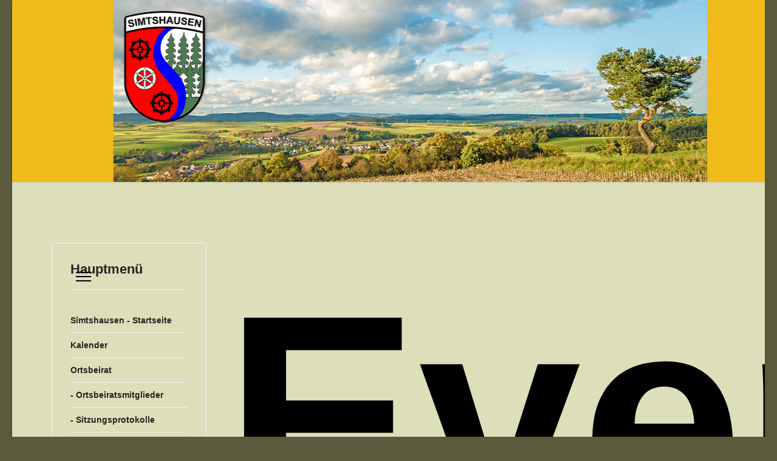

--- FILE ---
content_type: text/html; charset=utf-8
request_url: https://simtshausen.eu/index.php/component/jevents/eventsbyday/2024/2/19/-?Itemid=107
body_size: 19633
content:

<!doctype html>
<html lang="de-de" dir="ltr">
	<head>
		
		<meta name="viewport" content="width=device-width, initial-scale=1, shrink-to-fit=no">
		<meta charset="utf-8">
	<meta name="robots" content="index,follow">
	<meta name="generator" content="Joomla! - Open Source Content Management">
	<title>Simtshausen - Startseite</title>
	<link href="https://simtshausen.eu/index.php?option=com_jevents&amp;task=modlatest.rss&amp;format=feed&amp;type=rss&amp;Itemid=107&amp;modid=0" rel="alternate" type="application/rss+xml" title="RSS 2.0">
	<link href="https://simtshausen.eu/index.php?option=com_jevents&amp;task=modlatest.rss&amp;format=feed&amp;type=atom&amp;Itemid=107&amp;modid=0" rel="alternate" type="application/atom+xml" title="Atom 1.0">
	<link href="/images/wappensimtsh06juli08a.ico" rel="icon" type="image/vnd.microsoft.icon">
<link href="/media/vendor/joomla-custom-elements/css/joomla-alert.min.css?0.2.0" rel="stylesheet" />
	<link href="/media/system/css/joomla-fontawesome.min.css?d142866f06fc7f3269b60ebb6dddf4d1" rel="stylesheet" />
	<link href="/media/com_jevents/lib_jevmodal/css/jevmodal.css" rel="stylesheet" />
	<link href="/components/com_jevents/assets/css/eventsadmin.css?v=3.6.85" rel="stylesheet" />
	<link href="/components/com_jevents/views/flat/assets/css/events_css.css?v=3.6.85" rel="stylesheet" />
	<link href="/templates/shaper_helixultimate/css/bootstrap.min.css" rel="stylesheet" />
	<link href="/plugins/system/helixultimate/assets/css/system-j4.min.css" rel="stylesheet" />
	<link href="/templates/shaper_helixultimate/css/template.css" rel="stylesheet" />
	<link href="/templates/shaper_helixultimate/css/presets/default.css" rel="stylesheet" />
	<link href="/components/com_jevents/views/flat/assets/css/modstyle.css?v=3.6.85" rel="stylesheet" />
	<style>body{font-family: 'Helvetica', sans-serif;font-size: 14px;font-weight: 600;text-decoration: none;}
</style>
	<style>h2{font-family: 'Arial', sans-serif;font-size: 30rem;font-weight: 700;color: #000000;text-decoration: none;text-align: left;}
</style>
	<style>.sp-megamenu-parent > li > a, .sp-megamenu-parent > li > span, .sp-megamenu-parent .sp-dropdown li.sp-menu-item > a{font-family: 'Arial', sans-serif;color: #000000;text-decoration: none;}
</style>
	<style>.menu.nav-pills > li > a, .menu.nav-pills > li > span, .menu.nav-pills .sp-dropdown li.sp-menu-item > a{font-family: 'Arial', sans-serif;color: #000000;text-decoration: none;}
</style>
	<style>.logo-image {height:300px;}.logo-image-phone {height:300px;}</style>
	<style>@media(max-width: 992px) {.logo-image {height: 36px;}.logo-image-phone {height: 36px;}}</style>
	<style>@media(max-width: 576px) {.logo-image {height: 36px;}.logo-image-phone {height: 36px;}}</style>
	<style>#sp-main-body{ background-color:#DDDEBA; }</style>
<script type="application/json" class="joomla-script-options new">{"bootstrap.popover":{".hasjevtip":{"animation":true,"container":"#jevents_body","delay":1,"html":true,"placement":"top","template":"<div class=\"popover\" role=\"tooltip\"><div class=\"popover-arrow\"><\/div><h3 class=\"popover-header\"><\/h3><div class=\"popover-body\"><\/div><\/div>","trigger":"hover","offset":[0,10],"boundary":"scrollParent"}},"data":{"breakpoints":{"tablet":991,"mobile":480},"header":{"stickyOffset":"500"}},"joomla.jtext":{"ERROR":"Fehler","MESSAGE":"Nachricht","NOTICE":"Hinweis","WARNING":"Warnung","JCLOSE":"Schlie\u00dfen","JOK":"OK","JOPEN":"\u00d6ffnen"},"system.paths":{"root":"","rootFull":"https:\/\/simtshausen.eu\/","base":"","baseFull":"https:\/\/simtshausen.eu\/"},"csrf.token":"db31408d7ddcfbb5fa2d0619fc2c4520"}</script>
	<script src="/media/system/js/core.min.js?37ffe4186289eba9c5df81bea44080aff77b9684"></script>
	<script src="/media/vendor/bootstrap/js/bootstrap-es5.min.js?5.3.2" nomodule defer></script>
	<script src="/media/system/js/showon-es5.min.js?0e293ba9dec283752e25f4e1d5eb0a6f8c07d3be" defer nomodule></script>
	<script src="/media/system/js/messages-es5.min.js?c29829fd2432533d05b15b771f86c6637708bd9d" nomodule defer></script>
	<script src="/media/vendor/jquery/js/jquery.min.js?3.7.1"></script>
	<script src="/media/legacy/js/jquery-noconflict.min.js?647005fc12b79b3ca2bb30c059899d5994e3e34d"></script>
	<script src="/media/vendor/bootstrap/js/modal.min.js?5.3.2" type="module"></script>
	<script src="/media/vendor/bootstrap/js/popover.min.js?5.3.2" type="module"></script>
	<script src="/media/vendor/bootstrap/js/alert.min.js?5.3.2" type="module"></script>
	<script src="/media/vendor/bootstrap/js/button.min.js?5.3.2" type="module"></script>
	<script src="/media/vendor/bootstrap/js/carousel.min.js?5.3.2" type="module"></script>
	<script src="/media/vendor/bootstrap/js/collapse.min.js?5.3.2" type="module"></script>
	<script src="/media/vendor/bootstrap/js/dropdown.min.js?5.3.2" type="module"></script>
	<script src="/media/vendor/bootstrap/js/offcanvas.min.js?5.3.2" type="module"></script>
	<script src="/media/vendor/bootstrap/js/scrollspy.min.js?5.3.2" type="module"></script>
	<script src="/media/vendor/bootstrap/js/tab.min.js?5.3.2" type="module"></script>
	<script src="/media/vendor/bootstrap/js/toast.min.js?5.3.2" type="module"></script>
	<script src="/media/system/js/showon.min.js?f79c256660e2c0ca2179cf7f3168ea8143e1af82" type="module"></script>
	<script src="/media/system/js/messages.min.js?7f7aa28ac8e8d42145850e8b45b3bc82ff9a6411" type="module"></script>
	<script src="/components/com_jevents/assets/js/jQnc.min.js?v=3.6.85"></script>
	<script src="/media/com_jevents/lib_jevmodal/js/jevmodal.min.js"></script>
	<script src="/components/com_jevents/assets/js/view_detailJQ.min.js?v=3.6.85"></script>
	<script src="/templates/shaper_helixultimate/js/main.js"></script>
	<script>document.addEventListener('DOMContentLoaded', function() {
   // bootstrap may not be available if this module is loaded remotely
    if (typeof bootstrap === 'undefined') return;
   var elements = document.querySelectorAll(".hasjevtip");
   elements.forEach(function(myPopoverTrigger)
   {
        myPopoverTrigger.addEventListener('inserted.bs.popover', function () {
            var title = myPopoverTrigger.getAttribute('data-bs-original-title') || false;
            const popover = bootstrap.Popover.getInstance(myPopoverTrigger);
            if (popover && popover.tip) 
            {
                var header = popover.tip.querySelector('.popover-header');
                var body = popover.tip.querySelector('.popover-body');
                var popoverContent = "";
                if (title)
                {
                    popoverContent += title;
                }
                var content = myPopoverTrigger.getAttribute('data-bs-original-content') || false;
                if (content)
                {
                    popoverContent += content;
                }

                if (header) {
                    header.outerHTML = popoverContent;
                }
                else if (body) {
                    body.outerHTML = popoverContent;
                }

                if (popover.tip.querySelector('.jev-click-to-open a') && 'ontouchstart' in document.documentElement)
                {
                    popover.tip.addEventListener('touchstart', function() {
                       document.location = popover.tip.querySelector('.jev-click-to-open a').href;
                    });
                }
            }
        });

        var title = myPopoverTrigger.getAttribute('data-bs-original-title') || false;
        const popover = bootstrap.Popover.getInstance(myPopoverTrigger);
        if (popover && (popover.tip || title)) 
        {
            if ('ontouchstart' in document.documentElement) {        
                myPopoverTrigger.addEventListener('click', preventPopoverTriggerClick);
            }
        }
   });
});
function preventPopoverTriggerClick(event)
{
    event.preventDefault();
}
</script>
	<script>template="shaper_helixultimate";</script>
	<!--[if lte IE 6]>
<link rel="stylesheet" href="https://simtshausen.eu/components/com_jevents/views/flat/assets/css/ie6.css" />
<![endif]-->
			</head>
	<body class="site helix-ultimate hu com_jevents com-jevents view-day layout-default task-day.listevents itemid-107 de-de ltr layout-boxed offcanvas-init offcanvs-position-right">

		
		
		<div class="body-wrapper">
			<div class="body-innerwrapper">
				<header id="sp-header" class="header-with-modal-menu">
	<div class="container">
		<div class="container-inner">
			<div class="row align-items-center justify-content-between">

				<!-- Left toggler if left -->
				
				<!-- Logo -->
				<div id="sp-logo" class="has-border col-auto">
					<div class="sp-column">
													
							<div class="logo"><a href="/">
				<img class='logo-image '
					srcset='https://simtshausen.eu/images/Header 02 gelb.jpg 1x, https://simtshausen.eu/images/Header 02 gelb.jpg 2x'
					src='https://simtshausen.eu/images/Header 02 gelb.jpg'
					height='300'
					alt='Simtshausen.eu'
				/>
				</a></div>											</div>
				</div>

				<!-- Menu Right position -->
				<div id="logo-right" class="col-auto d-flex align-items-center">
					<!-- Related Modules -->
					<div class="d-none d-lg-flex align-items-center header-modules">
						
											</div>

					

					<!-- Right toggler (or mega mobile) -->
											
  <a id="offcanvas-toggler"
     class="offcanvas-toggler-secondary offcanvas-toggler-right d-flex align-items-center"
     href="#"
     aria-label="Menu"
     title="Menu">
     <div class="burger-icon"><span></span><span></span><span></span></div>
  </a>					
					<!-- Modal menu toggler -->
									</div>
			</div>
		</div>
	</div>
</header>				<main id="sp-main">
					
<section id="sp-main-body" >

										<div class="container">
					<div class="container-inner">
						
	
<div class="row">
	<aside id="sp-left" class="col-lg-3 "><div class="sp-column "><div class="sp-module _menu"><h3 class="sp-module-title">Hauptmenü</h3><div class="sp-module-content"><ul class="menu">
<li class="item-107 default current active"><a href="/index.php" >Simtshausen - Startseite</a></li><li class="item-858"><a href="/index.php/kalender" >Kalender</a></li><li class="item-132"><a href="/index.php/ortsbeirat" >Ortsbeirat</a></li><li class="item-174"><a href="/index.php/ortsbeiratsmitglieder" >- Ortsbeiratsmitglieder</a></li><li class="item-135"><a href="/index.php/sitzungsprotokolle" >- Sitzungsprotokolle</a></li><li class="item-321"><a href="/index.php/unterlagen-gemeindevertretung" >- Gemeindevertretung</a></li><li class="item-250"><a href="/index.php/ikek-2020-2027" >IKEK 2020-2027</a></li><li class="item-705"><a href="/index.php/backhaus-obersimtshausen" >- Backhaus Obersimtsh.</a></li><li class="item-203"><a href="/index.php/bildergalerie" >Bildergalerie</a></li><li class="item-131"><a href="/index.php/vereine" >Vereine</a></li><li class="item-178"><a href="/index.php/elterninitiative" >- Elterninitiative</a></li><li class="item-185"><a href="/index.php/simtshaeuser-dorftheater" >- Simtshäuser Dorftheater</a></li><li class="item-177"><a href="/index.php/gitarrengruppe" >- Gitarrengruppe</a></li><li class="item-631"><a href="/index.php/senioren" >Senioren</a></li><li class="item-179"><a href="/index.php/kirche" >Kirche</a></li><li class="item-181"><a href="/index.php/kirchengebaeude-allgemeines" >- Gebäude &amp; Allgemeines</a></li><li class="item-186"><a href="/index.php/dorfgemeinschaftshaus" >Dorfgemeinschaftshaus</a></li><li class="item-891"><a href="/index.php/traueranzeigen" >Traueranzeigen</a></li><li class="item-180"><a href="/index.php/geschichte" >Geschichte</a></li><li class="item-189"><a href="Https://www.gemeinde-muenchhausen.de/" target="_blank" rel="noopener noreferrer">Gemeindeverwaltung</a></li><li class="item-130"><a href="/index.php/impressum" >Impressum &amp; Datenschutz</a></li></ul>
</div></div><div class="sp-module "><h3 class="sp-module-title">Nächste Termine</h3><div class="sp-module-content"><table class="mod_events_latest_table jevbootstrap" width="100%" border="0" cellspacing="0" cellpadding="0" align="center"><tr><td class="mod_events_latest_noevents">No events</td></tr>
</table>
</div></div></div></aside>
<div id="sp-component" class="col-lg-9 ">
	<div class="sp-column ">
		<div id="system-message-container" aria-live="polite"></div>


		
			<!-- Event Calendar and Lists Powered by JEvents //-->
		<div id="jevents">
	<div class="contentpaneopen jeventpage     jevbootstrap" id="jevents_header">
							<h2 class="contentheading">Events Calendar</h2>
						<ul class="actions">
										<li class="print-icon">
							<a href="javascript:void(0);" rel="nofollow"
							   onclick="window.open('/index.php/component/jevents/eventsbyday/2024/2/19/-?Itemid=107&amp;print=1&amp;pop=1&amp;tmpl=component', 'win2', 'status=no,toolbar=no,scrollbars=yes,titlebar=no,menubar=no,resizable=yes,width=600,height=600,directories=no,location=no');"
							   title="Print">
								<span class="icon-print"> </span>
							</a>
						</li> 			</ul>
				</div>
	<div class="jev_clear"></div>
	<div class="contentpaneopen  jeventpage   jevbootstrap" id="jevents_body">
	<div class='jev_pretoolbar'></div>				<div class="new-navigation">
			<div class="nav-items">
									<div id="nav-year" >
						<a href="/index.php/component/jevents/eventsbyyear/2024/-?Itemid=107"
						   title="By Year">
							By Year</a>
					</div>
													<div id="nav-month">
						<a href="/index.php/component/jevents/monthcalendar/2024/2/-?Itemid=107"
						   title="By Month">                            By Month</a>
					</div>
													<div id="nav-week">
						<a href="/index.php/component/jevents/eventsbyweek/2024/2/19/-?Itemid=107"
						   title="By Week">
							By Week</a>
					</div>
													<div id="nav-today" class="active">
						<a href="/index.php/component/jevents/eventsbyday/2026/1/21/-?Itemid=107"
						   title="Today">
							Today</a>
					</div>
															<div id="nav-jumpto">
			<a href="#"
			   onclick="if (jevjq('#jumpto').hasClass('jev_none')) {jevjq('#jumpto').removeClass('jev_none');} else {jevjq('#jumpto').addClass('jev_none')}return false;"
			   title="Jump to month">
				Jump to month			</a>
		</div>
																						</div>
							<div id="nav-search">
					<a href="/index.php/component/jevents/search_form/-?Itemid=107"
					   title="Search">
						<img src="https://simtshausen.eu/components/com_jevents/views/flat/assets/images/icon-search.gif" alt="Search"/>
					</a>
				</div>
								<div id="jumpto"  class="jev_none">
			<form name="BarNav" action="/index.php/component/jevents/eventsbyday/2024/2/19/-?Itemid=107" method="get">
				<input type="hidden" name="option" value="com_jevents" />
				<input type="hidden" name="task" value="month.calendar" />
				<input type="hidden" name="catids" value=""/><select id="month" name="month" style="font-size:10px;">
	<option value="01">January</option>
	<option value="02" selected="selected">February</option>
	<option value="03">March</option>
	<option value="04">April</option>
	<option value="05">May</option>
	<option value="06">June</option>
	<option value="07">July</option>
	<option value="08">August</option>
	<option value="09">September</option>
	<option value="10">October</option>
	<option value="11">November</option>
	<option value="12">December</option>
</select>
<select id="year" name="year" style="font-size:10px;">
	<option value="2024" selected="selected">2024</option>
	<option value="2025">2025</option>
	<option value="2026">2026</option>
	<option value="2027">2027</option>
	<option value="2028">2028</option>
	<option value="2029">2029</option>
	<option value="2030">2030</option>
	<option value="2031">2031</option>
</select>
				<button onclick="submit(this.form)">Jump to month</button>
				<input type="hidden" name="Itemid" value="107" />
			</form>
		</div>
		

		</div>
		
<div class="jev_toprow">
	<!-- <div class="jev_header">
		  <h2 class="gsl-h2">Daily View</h2>
		  <div class="today" >Monday, 19. February 2024</div>
		</div> -->
	<div class="jev_header2">
		<div class="previousmonth">
			<a href='/index.php/component/jevents/eventsbyday/2024/2/18/-?Itemid=107' title='Preceding Day' >Preceding Day</a>		</div>
		<div class="currentmonth">
			Monday, 19. February 2024		</div>
		<div class="nextmonth">
			<a href='/index.php/component/jevents/eventsbyday/2024/2/20/-?Itemid=107' title='Following Day' >Following Day</a>		</div>

	</div>
</div>
<div id='jev_maincal' class='jev_listview'>
	<div class="jev_listrow">

		<div class="list_no_e">
No events were found</div>
	</div>
	<div class="jev_clear"></div>
</div>
	</div>
	</div>
	

			</div>
</div>
</div>
											</div>
				</div>
						
	</section>

<footer id="sp-footer" >

						<div class="container">
				<div class="container-inner">
			
	
<div class="row">
	<div id="sp-footer1" class="col-lg-12 "><div class="sp-column "></div></div></div>
							</div>
			</div>
			
	</footer>
				</main>
			</div>
		</div>

		<!-- Off Canvas Menu -->
		<div class="offcanvas-overlay"></div>
		<!-- Rendering the offcanvas style -->
		<!-- If canvas style selected then render the style -->
		<!-- otherwise (for old templates) attach the offcanvas module position -->
					<div class="offcanvas-menu border-menu " tabindex="-1" inert>
	<div class="d-flex align-items-center justify-content-between p-3 pt-4">
				<a href="#" class="close-offcanvas" role="button" aria-label="Close Off-canvas">
			<div class="burger-icon" aria-hidden="true">
				<span></span>
				<span></span>
				<span></span>
			</div>
		</a>
	</div>
	<div class="offcanvas-inner">
		<div class="d-flex header-modules mb-3">
			
					</div>
		
					<div class="sp-module "><div class="sp-module-content"><ul class="menu nav-pills">
<li class="item-107 default current active"><a href="/index.php" >Simtshausen - Startseite</a></li><li class="item-858"><a href="/index.php/kalender" >Kalender</a></li><li class="item-132"><a href="/index.php/ortsbeirat" >Ortsbeirat</a></li><li class="item-174"><a href="/index.php/ortsbeiratsmitglieder" >- Ortsbeiratsmitglieder</a></li><li class="item-135"><a href="/index.php/sitzungsprotokolle" >- Sitzungsprotokolle</a></li><li class="item-321"><a href="/index.php/unterlagen-gemeindevertretung" >- Gemeindevertretung</a></li><li class="item-250"><a href="/index.php/ikek-2020-2027" >IKEK 2020-2027</a></li><li class="item-705"><a href="/index.php/backhaus-obersimtshausen" >- Backhaus Obersimtsh.</a></li><li class="item-203"><a href="/index.php/bildergalerie" >Bildergalerie</a></li><li class="item-131"><a href="/index.php/vereine" >Vereine</a></li><li class="item-178"><a href="/index.php/elterninitiative" >- Elterninitiative</a></li><li class="item-185"><a href="/index.php/simtshaeuser-dorftheater" >- Simtshäuser Dorftheater</a></li><li class="item-177"><a href="/index.php/gitarrengruppe" >- Gitarrengruppe</a></li><li class="item-631"><a href="/index.php/senioren" >Senioren</a></li><li class="item-179"><a href="/index.php/kirche" >Kirche</a></li><li class="item-181"><a href="/index.php/kirchengebaeude-allgemeines" >- Gebäude &amp; Allgemeines</a></li><li class="item-186"><a href="/index.php/dorfgemeinschaftshaus" >Dorfgemeinschaftshaus</a></li><li class="item-891"><a href="/index.php/traueranzeigen" >Traueranzeigen</a></li><li class="item-180"><a href="/index.php/geschichte" >Geschichte</a></li><li class="item-189"><a href="Https://www.gemeinde-muenchhausen.de/" target="_blank" rel="noopener noreferrer">Gemeindeverwaltung</a></li><li class="item-130"><a href="/index.php/impressum" >Impressum &amp; Datenschutz</a></li></ul>
</div></div>		
		
		
				
					
		
		<!-- custom module position -->
		
	</div>
</div>				

		
		

		<!-- Go to top -->
					</body>
</html>